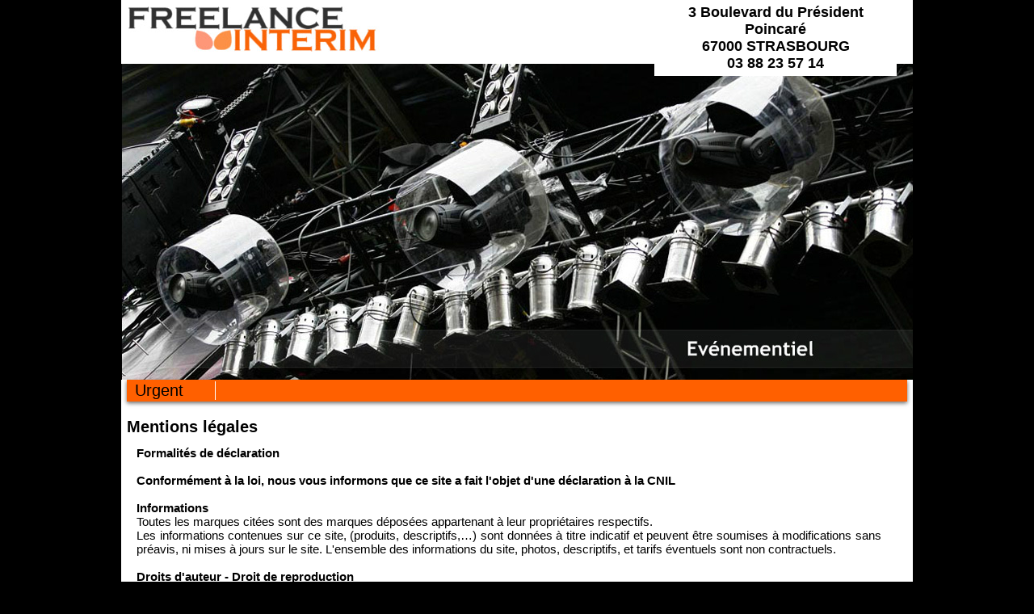

--- FILE ---
content_type: text/html; charset=utf-8
request_url: https://www.freelance-interim.fr/pages/5-mentions-legales
body_size: 2907
content:
<!DOCTYPE HTML PUBLIC "-//W3C//DTD HTML 4.01//EN" "http://www.w3.org/TR/html4/strict.dtd">
<html>
  <head>
    <title>Freelance Interim Strasbourg | Mentions Légales</title>
    <meta name="description" content="Découvrez nos mentions légales, Freelance intérim à Strasbourg." />
    <meta name="viewport" content="width=device-width, initial-scale=1, maximum-scale=1">
    <link href="/assets/application.css?body=1" media="all" rel="stylesheet" type="text/css" />
<link href="/assets/public.css?body=1" media="all" rel="stylesheet" type="text/css" />
<link href="/assets/fancybox/jquery.fancybox.css?body=1" media="all" rel="stylesheet" type="text/css" />
<link href="/assets/jcarousel/skin.css?body=1" media="all" rel="stylesheet" type="text/css" />
<link href="/assets/recrutement/public.css?body=1" media="all" rel="stylesheet" type="text/css" />
    <!--[if lte IE 8]>
      <link href="/assets/style-ie.css?body=1" media="all" rel="stylesheet" type="text/css" />
    <![endif]-->
    <script src="/assets/sfHover.js?body=1" type="text/javascript"></script>
<script src="/assets/jquery.js?body=1" type="text/javascript"></script>
<script src="/assets/jquery-ui.js?body=1" type="text/javascript"></script>
<script src="/assets/jquery_ujs.js?body=1" type="text/javascript"></script>
<script src="/assets/fancybox/jquery.fancybox.pack.js?body=1" type="text/javascript"></script>
<script src="/assets/jcarousel/jquery.jcarousel.js?body=1" type="text/javascript"></script>
<script src="/assets/application.js?body=1" type="text/javascript"></script>
    <meta content="authenticity_token" name="csrf-param" />
<meta content="Yz0TwHtegU4KIBAvTdhZyKOLPY4ir3kWb1by0dqlqd8=" name="csrf-token" />
    
    <script type="text/javascript">
  jQuery(document).ready(function() {
    jQuery('#banniere').jcarousel({
      scroll: 1,
      visible: 1,
      wrap: "circular",
      buttonNextHTML: null,
      buttonPrevHTML: null,
      auto: 5
    });
  });
</script>

    <meta name="google-site-verification" content="zEs3wsjI-28UahdxKp80PhtZEwYp3q0J3hi19mWfeQI" />
      <script>
      (function(i,s,o,g,r,a,m){i['GoogleAnalyticsObject']=r;i[r]=i[r]||function(){
          (i[r].q=i[r].q||[]).push(arguments)},i[r].l=1*new Date();a=s.createElement(o),
        m=s.getElementsByTagName(o)[0];a.async=1;a.src=g;m.parentNode.insertBefore(a,m)
      })(window,document,'script','//www.google-analytics.com/analytics.js','ga');

      ga('create', 'UA-69303312-1', 'auto');
      ga('set', 'anonymizeIp', true);
      ga('send', 'pageview');

    </script>

  </head>

  <body class="layout-1-col">
   <div id="page">
      <div class="wrapper_all">
        <div id="header">
  <div class="clearer">
    <div id="logo"><a href="/"><img alt="Logo-freelance-interim" src="/assets/logo-freelance-interim.jpg" /></a></div>
        <div class="agences">
    <ul>
        <li class="">
        <div class="droite">
          <p><a href="/recrutement/agences/1"> 3 Boulevard du Président Poincaré</a></p>
          <p class="code_postal_ville"><a href="/recrutement/agences/1">67000 STRASBOURG</a></p>
          <p class="telephone">03 88 23 57 14</p>
        </div>
        </li>
    </ul>
  </div>

  </div>
    <div id="banniere">
      <ul>
          <li>
  <img alt="Banniere-evenementiel" src="/dbimages/banniere/image/2/banniere-evenementiel.jpg" />
</li>

          <li>
  <img alt="Banniere-restauration-" src="/dbimages/banniere/image/3/banniere-restauration-.jpg" />
</li>

          <li>
  <img alt="Banniere-restauration" src="/dbimages/banniere/image/4/banniere-restauration.jpg" />
</li>

          <li>
  <img alt="Banniere-tertiaire" src="/dbimages/banniere/image/5/banniere-tertiaire.jpg" />
</li>

          <li>
  <img alt="Banniere-industrie" src="/dbimages/banniere/image/6/banniere-industrie.jpg" />
</li>

      </ul>
    </div>
</div>

        <div id="main" class="clearer">
          <div class="urgent clearer">
            <a href="/recrutement/offres?urgent=true">Urgent</a>

            
          </div>
          <div id="liste-pages">
              <div class="titre clearer">
                <h1>Mentions légales</h1>
                
              </div>
          </div>
          
          
          
          <div class="col-centre">
            <div id="liste-articles">
              <div class="fond">
                
    <div class="article" id="article-6">

    <table class="table_article">
      <tr>
            <td class="colonne2">
  <p><strong>Formalit&eacute;s de d&eacute;claration</strong><br /><br /><strong>Conform&eacute;ment &agrave; la loi, nous vous informons que ce site a fait l'objet d'une d&eacute;claration &agrave; la CNIL</strong><br /><br /><strong>Informations</strong><br />Toutes les marques cit&eacute;es sont des marques d&eacute;pos&eacute;es appartenant &agrave; leur propri&eacute;taires respectifs.<br />Les informations contenues sur ce site, (produits, descriptifs,&hellip;) sont donn&eacute;es &agrave; titre indicatif et peuvent &ecirc;tre soumises &agrave; modifications sans pr&eacute;avis, ni mises &agrave; jours sur le site. L'ensemble des informations du site, photos, descriptifs, et tarifs &eacute;ventuels sont non contractuels.<br /><br /><strong>Droits d'auteur - Droit de reproduction</strong><br />L'ensemble de ce site rel&egrave;ve de la l&eacute;gislation fran&ccedil;aise et internationale sur le droit d'auteur et la propri&eacute;t&eacute; intellectuelle. Tous les droits de reproduction sont r&eacute;serv&eacute;s, y compris les repr&eacute;sentations iconographiques et photographiques. La reproduction de tout ou partie de ce site sur quelque support que ce soit, est formellement interdite sauf autorisation expresse du responsable du site.<br /><br /><strong>Informations nominatives : Loi "Informatique et Libert&eacute;s"</strong><br />Nous nous engageons &agrave; ne pas les transmettre &agrave; des tiers.<br />Vous disposez d'un droit d'acc&egrave;s, de modification, de rectification et de suppression des donn&eacute;es vous concernant (Conform&eacute;ment &agrave; l'article 34 de la loi n&deg;78-17 eu 6 janvier 1978).<br />Pour l'exercer, adressez-vous &agrave; :<br /><br />FREE LANCE INT&Eacute;RIM<br />Dont le si&egrave;ge social est :<br />Freelance Int&eacute;rim<br />3 Bld du Pr&eacute;sident Poincar&eacute;<br />67000 STRASBOURG<br /> France<br />T&eacute;l. : 03 88 23 57 14<br /><a href="mailto:contact@freelance-interim.com">contact@freelance-interim.com</a><br />SIRET 50287277300010<br />Soci&eacute;t&eacute; &agrave; responsabilit&eacute; limit&eacute;e<br />Capital social 40.000,00 EURO<br /><br /><strong>Confidentialit&eacute; des courriers : Informations relatives &agrave; l'envoi de courriers &eacute;lectroniques</strong><br />Nous vous informons que :<br />le secret des correspondances transmises par le r&eacute;seau Internet n'est pas garanti, que les courriers &eacute;lectroniques sont conserv&eacute;s sur support informatique durant une p&eacute;riode de un an.<br /><br /><strong>Conception et r&eacute;alisation :</strong><br />Site con&ccedil;u et maintenu par : France Cr&eacute;ation <a href="http://www.francecreation.com" target="_blank">www.francecreation.com</a></p>
</td>

            </tr></table>
            <table class="table_article"><tr>
      </tr>
    </table>
  
  
  
</div>


              </div>
            </div>
          </div>
        </div>
        <div class="footer clearer">
          <div class="nav clearer">
  <ul id="menu">
      <li class="section ">
      <a href="/pages/1-l-entreprise">L&#x27;ENTREPRISE</a>
      </li>
      <li class="section ">
      <a href="/pages/2-depot-d-offre">Dépot d&#x27;offre</a>
      </li>
      <li class="section ">
      <a href="/pages/3-candidature-spontanee">Candidature</a>
      </li>
      <li class="section ">
      <a href="/pages/4-pour-nous-contacter">Contactez nous</a>
      </li>
      <li class="section selected">
      <a href="/pages/5-mentions-legales">Mentions légales</a>
      </li>
  </ul>
</div>

        </div>
        <div class="bande_orange">
        </div>
      </div>
    </div>
    <div class="copyright">
      <a href="http://www.francecreation.com">&copy;2026 France Création</a>
    </div>
  </body>
</html>


--- FILE ---
content_type: text/css
request_url: https://www.freelance-interim.fr/assets/public.css?body=1
body_size: 2047
content:


*{ margin: 0; padding: 0; box-sizing: border-box; }

html, body { width: 100%; height: 100%; }
body { font-size: 12px; font-family: Calibri, Arial, sans-serif; background: #000000; -webkit-text-size-adjust: none; }

img { border: 0; vertical-align: bottom; }
a { text-decoration: none; color: #FF6000; }
a:hover { }
ul { list-style-type: none; }
.gras { font-weight: bold; }

.no-display { display: none; }
#page { width: 980px; margin: 0 auto 10px; background: #FFFFFF; }

/*********** HEADER ****************/
#header { position: relative; }
#header #logo { margin: 0 0 10px; float: left; width: 330px; }

#header .header_home_page { float: right; width: 620px; font-weight: bold; margin: 10px 10px 10px; }

#header #banniere { overflow: hidden; }

/***********************************/

/************ FLASH ****************/
.flash { padding: 10px 20px; background: #FFFFFF; }
.sous_flash { padding: 5px 10px; border: 1px solid; font-weight: bold; font-size: 15px; }
.notice { background: #BDDDA0; border-color: #51A800; }
.alert { background: #FFB4B4; border-color: #FF0000; }
/***********************************/

/*********** GENERAL ***************/
#main { padding: 0 7px; font-size: 15px; }

.col-left { float: left; width: 285px; }
.col-right { float: right; width: 205px; margin: 0 10px 0 0; }
.col-centre { float: left; width: 720px; padding: 0px 10px 10px; }

.layout-1-col .col-centre { width: 946px; }
/***********************************/

/********* GENERAL BLOCK ***********/
.block { background: #FFFFFF; }
.block .content { border: solid #D7D7D7; border-width: 0 1px 1px; padding: 10px 0; }
/***********************************/

/*********** COL-LEFT **************/
/***********************************/

/********** COL RIGHT **************/
.col-right .block {}
.col-right .block .block-title { font-weight: bold; text-align: center; padding: 5px; margin: 0 0 10px; font-size: 16px; }
.col-right .block .block-content { padding: 0 10px 5px; }

#mini-news { margin: 0 0 10px; }
#mini-news a { font-weight: bold; }
#mini-news p { margin: 0 0 5px; }
#mini-news .learn-more { text-align: right; }
/***********************************/

/*********** URGENT ****************/
.urgent { background: #FF6000; padding: 2px 10px; -moz-box-shadow: 0 2px 5px rgba(0,0,0,0.6); -webkit-box-shadow: 0 2px 5px rgba(0,0,0,0.6); box-shadow: 0 2px 5px rgba(0,0,0,0.6); position: relative; behavior: url(http://www.freelance-interim.fr/assets/css3pie/PIE.htc); margin: 0 0 20px; }
.urgent a { color: #000000; float: left; width: 100px; font-size: 20px; border-right: 1px solid #FFFFFF; }
.urgent .ligne_defilante { float: right; width: 835px; color: #FFFFFF; font-size: 20px; font-style: italic; font-weight: normal; }
/***********************************/

/*********** PAGE ******************/
#liste-pages { margin: 0 0 10px; }
#liste-pages .titre {}
#liste-pages .titre h1 { color: #000000; font-size: 20px; }
#liste-pages .titre h1 .petit { font-size: 13px; color: #000000; }
/***********************************/

/************ ARTICLES *************/
#liste-articles { text-align: justify; min-height: 200px; }
#liste-articles h1 { font-size: 14px; margin: 0 0 10px; color: #9D2C04; }
#liste-articles .image {padding: 10px; }
#liste-articles .titre { color: #000000; font-size: 16px; font-weight: bold; border-bottom: 1px dashed #CCCCCC; margin: 0 0 15px; }

#liste-articles .article { margin: 0 0 20px; }
#liste-articles .article h3 { margin: 0 0 5px; }
#liste-articles .article p { margin: 0 0 10px; }
#liste-articles .article .table_article { width: 100%; }
#liste-articles .article .table_article tr td { vertical-align: top; }
#liste-articles .article .colonne2 .image { text-align: center; }

.info {}
.info .image { float: left; padding: 10px; }
.info .text { margin: 0 0 20px; }
.info .fichier { font-weight: bold; margin: 0 0 0 15px; }

.formu { margin: 10px 0; }
.formu fieldset { border: 1px solid #FF6000; width: 100%; box-sizing: border-box; padding: 0 10px 10px; margin-bottom: 10px;}
.formu fieldset legend { background: #FF6600; color: #FFFFFF; font-weight: bold; margin: 10px 20px; padding: 3px 5px; }
.formu .subtitle { margin: 0 0 10px; border-bottom: 1px dashed #CCCCCC; font-size: 14px; font-weight:bold; }
.formu .obligatoire { color: #FF0000; }
.formu .champs { margin: 0 0 2px; }
.formu .champs label { float: left; width: 200px; }
.formu .champs textarea {
  height: 50px;
}
.formu .champs textarea,
.formu .champs input { float: left; width: 400px; margin: 0 0 0 10px; padding: 5px; box-sizing: border-box; border: 1px solid #b3b3b3; }
.formu .champs label.checkbox { width: auto; margin: 0 0 0 210px; }
.formu .champs label.checkbox input { width: auto; margin: 0 10px; }
.formu .submit { text-align: center; margin: 0 0 10px; }
.formu .explication_obligatoire { color: #FF0000; font-style: italic; text-align: right; margin: 0 20px 10px; }

.formu .formerror { margin: 0 20px 10px; border: 1px solid #FF0000; font-weight: bold; }
.formu .formerror .error-titre { background: #FF0000; color: #FFFFFF; padding: 5px 10px; }
.formu .formerror .content { padding: 5px 10px; }

.formu .formvalid { margin: 0 20px 10px; background: #F1F8E9; border: 1px solid #8BC34A; font-weight: bold; padding: 5px 10px; }
/***********************************/

/************* SITEMAP *************/
/***********************************/

/************ GALERY ***************/
.galery {}
/***********************************/

/********** RECHERCHE **************/
.resultats {}
/***********************************/

/*********** FOOTER ****************/
.footer { background: #000000; }
.footer #menu { float: left; }
.footer #menu li { float: left; }
.footer #menu li a { display: block; padding: 10px 20px; text-transform: uppercase; color: #FFFFFF; font-weight: bold; }
.footer #menu li.selected a,
.footer #menu li a:hover { color: #FF6000; }

.bande_orange { background: #FF6000; width: 980px; height: 15px; }

/***********************************/

/************ COPYRIGHT ************/
.copyright { width: 980px; margin: 0 auto 20px; ; text-align: center; font-style: italic; }
.copyright a { color: #C0C0C0; }
/***********************************/

/*********** CLEARER ***************/
.clear { clear: both }
.clearer:after { display:block; content:"."; clear:both; font-size:0; line-height:0; height:0; overflow:hidden; }
/***********************************/


@media (max-width: 991px) {

  #page {
    width: 100%;
  }

  td {
    display: block;
    border: none !important;
    width: 100% !important;
    box-sizing: border-box;
  }
  #banniere img {width: 100%; }
  .bande_orange,
  .layout-1-col .col-centre {
    width: 100%;
    box-sizing: border-box;
  }

  .ligne_defilante { display: none; }
  .copyright {
    max-width: 100%;

  }

  .formu .champs textarea, .formu .champs input {
    width: 100%;
    margin: 0;
  }
  .formu .champs .checkbox {
    margin: 0 !important;
    float: none;
  }

  #header { text-align: center; }
  #header .header_home_page,
  #header #logo {
    float: none;
    width: 100%;
    margin: 0 auto;
    margin-bottom: 10px;
    padding: 0 5px;
    box-sizing: border-box;
  }
  #header .header_home_page p {
    text-align: justify;
  }
  #header #logo img {
    max-width: 100%;
  }

  #header .urgent {
    width: 100%;
    box-sizing: border-box;
  }
  #header .agences ul,
  #header .agences ul li,
  #header .agences ul li .droite,
  #header .agences {
    width: 100%;
    margin: 0;
    float: none;
    position: inherit;
    text-align: center;
    box-sizing: border-box;
  }

  .footer ul#menu {
    float: none;
    text-align: center;
  }
  .footer #menu li {
    float: none;
    display: inline-block;
  }
  iframe {
    max-width: 100%;
  }

}

@media (max-width: 768px) {
}


@media (max-width: 480px) {
}


--- FILE ---
content_type: text/css
request_url: https://www.freelance-interim.fr/assets/jcarousel/skin.css?body=1
body_size: 185
content:
.jcarousel-skin-tango .jcarousel-container { } 
.jcarousel-skin-tango .jcarousel-clip { overflow: hidden; }
.jcarousel-skin-tango .jcarousel-item { width: 175px; }
.jcarousel-skin-tango .jcarousel-item-horizontal { margin: 0; }
.jcarousel-skin-tango .jcarousel-direction-rtl .jcarousel-item-horizontal { margin-left: 10px; margin-right: 0; }
.jcarousel-skin-tango .jcarousel-item-placeholder { background: #fff; color: #000; }


--- FILE ---
content_type: text/css
request_url: https://www.freelance-interim.fr/assets/recrutement/public.css?body=1
body_size: 1124
content:


.recherche { position: absolute; left: 0; bottom: 20px; width: 280px; }
.recherche a { padding: 5px 10px; -moz-border-radius: 0px 8px 0 0; -webkit-border-radius: 0px 8px 0 0; border-radius: 0px 8px 0 0; position: relative; display: block; color: #000000; font-weight: bold; behavior: url(http://www.freelance-interim.fr/assets/css3pie/PIE.htc); }

.agences { position: absolute; right: 20px; top: 0; font-weight: bold; z-index: 1000; }
.agences ul { float: right; color: #000000; }
.agences ul li { float: left; }
.agences ul li .google_maps { float: left; width: 30px; margin: 10px 30px 0 0; }
.agences ul li .droite { float: right; width: 300px; background: #FFFFFF; padding: 5px 10px; text-align: center; font-size: 18px; }
.agences ul li .droite p { display: block; }
.agences ul li a {  display: block; color: #000000; }

.col-centre .voir_toutes_offres { text-align: right; padding: 10px; }
.col-centre .voir_toutes_offres a { text-decoration: underline; }

.col-centre .offres { background: #FFFFFF; padding: 5px; }
.col-centre .offres .retour { margin: 0 0 10px; border-bottom: 1px dotted #FF6000; }
.col-centre .offres .retour a { font-weight: bold }
.col-centre .offres .offre { border-bottom: 1px solid #FF6000; margin: 0 0 10px; padding: 0 0 10px; }
.col-centre #liste-articles .offres .offre .titre { font-size: 12pt; font-weight: bold; text-transform: uppercase; margin: 0 0 10px; color: #FF6000; }
.col-centre .offres .offre .gauche { width: 50%; padding-left: 30px; float: left; box-sizing: border-box;}
.col-centre .offres .offre .droite { width: 25%; float: right; background: #D9D5D2; text-align: left; box-sizing: border-box; }
.col-centre .offres .offre .droite p { margin: 0 0 2px; padding: 0 5px; }
.col-centre .offres .offre .droite .urgent { background: #FF6000; text-transform: uppercase; color: #FFFFFF; font-weight:bold; padding: 4px 8px; }
.col-centre .offres .offre .description { margin: 0 0 20px; }
.col-centre .offres .offre .postuler a { text-transform: uppercase; font-weight: bold; font-size: 15px; color: #000000; padding: 5px 0 5px 30px; display: block; }

.col-centre .formtastic { margin: 0 0 10px; }
.col-centre .formtastic abbr { color: #FF0000; margin: 0 0 0 5px; }
.col-centre .formtastic .inputs { margin: 0 20px 10px; background: #D9D5D2; border: none; padding: 0 10px 10px; }
.col-centre .formtastic .inputs legend { margin: 10px 20px; padding: 3px 5px; background: #FF6000; font-weight: bold; color: #FFFFFF; }
.col-centre .formtastic .inputs ol { list-style-type: none; }
.col-centre .formtastic .inputs ol li {}
.col-centre .formtastic .inputs ol li label { float: left; width: 200px; }
.col-centre .formtastic .inputs ol li select {
  height: 25px;
}
.col-centre .formtastic .inputs ol li select,
.col-centre .formtastic .inputs ol li textarea,
.col-centre .formtastic .inputs ol li input { float: left; width: 300px; margin: 0 0 5px 20px; box-sizing: border-box; padding: 5px; border: 1px solid #b3b3b3; }
.col-centre .formtastic .inputs ol li.error label { color: #FF0000; font-weight: bold; }
.col-centre .formtastic .inputs ol li .inline-errors { font-weight: bold; color: #FF0000; float: left; width: 350px; margin: 0 0 5px 230px; }
.col-centre .formtastic .actions { border: none; text-align: center; }
.col-centre .formtastic .actions ol { list-style-type: none; }

.col-centre .formtastic .inputs ol li:after { display:block; content:"."; clear:both; font-size:0; line-height:0; height:0; overflow:hidden; }

.col-centre .pagination { text-align: center; }
.col-centre .pagination a { font-weight: bold; }
.col-centre .pagination .current { font-weight: bold; background: #3231CB; color: #FFFFFF; padding: 0 4px; }

.recherche_type_offre { background: #fff; padding: 10px; }

@media (max-width: 768px) {
  .col-centre .offres .offre .gauche {
    width: 50%
  }
  .col-centre .offres .offre .droite {
    width: 35%;
  }
.col-centre .formtastic .inputs ol li select,
.col-centre .formtastic .inputs ol li textarea,
.col-centre .formtastic .inputs ol li input {
  width: 100%;
  margin: 0;
}
.col-centre .formtastic .inputs ol li .inline-errors {
  width: 100%;
  margin: 0;
  float: none;
}

}

@media (max-width: 480px) {
  .col-centre .offres .offre .gauche {
    width: 100%;
    float: none;
    margin-bottom: 20px;
  }
  .col-centre .offres .offre .droite {
    width: 75%;
    margin-bottom: 20px;
  }
}


--- FILE ---
content_type: text/plain
request_url: https://www.google-analytics.com/j/collect?v=1&_v=j102&aip=1&a=888109082&t=pageview&_s=1&dl=https%3A%2F%2Fwww.freelance-interim.fr%2Fpages%2F5-mentions-legales&ul=en-us%40posix&dt=Freelance%20Interim%20Strasbourg%20%7C%20Mentions%20L%C3%A9gales&sr=1280x720&vp=1280x720&_u=YEBAAEABAAAAACAAI~&jid=216470783&gjid=1609549263&cid=1986841688.1768726342&tid=UA-69303312-1&_gid=1337404003.1768726342&_r=1&_slc=1&z=1171405711
body_size: -453
content:
2,cG-6YVDGVSR62

--- FILE ---
content_type: application/javascript
request_url: https://www.freelance-interim.fr/assets/application.js?body=1
body_size: 643
content:
// Place your application-specific JavaScript functions and classes here
// This file is automatically included by javascript_include_tag :defaults








jQuery(function($){
  $.datepicker.regional['fr'] = {
    closeText: 'Fermer',
  prevText: '&#x3c;Préc',
  nextText: 'Suiv&#x3e;',
  currentText: 'Courant',
  monthNames: ['Janvier','Février','Mars','Avril','Mai','Juin', 'Juillet','Août','Septembre','Octobre','Novembre','Décembre'],
  monthNamesShort: ['Jan','Fév','Mar','Avr','Mai','Jun', 'Jul','Aoû','Sep','Oct','Nov','Déc'],
  dayNames: ['Dimanche','Lundi','Mardi','Mercredi','Jeudi','Vendredi','Samedi'],
  dayNamesShort: ['Dim','Lun','Mar','Mer','Jeu','Ven','Sam'],
  dayNamesMin: ['Di','Lu','Ma','Me','Je','Ve','Sa'],
  weekHeader: 'Sm',
  dateFormat: 'dd-mm-yy',
  firstDay: 1,
  isRTL: false,
  showMonthAfterYear: false,
  yearSuffix: ''
  };
  $.datepicker.setDefaults($.datepicker.regional['fr']);
});
$(document).ready(function() {
	sfHover();
	$(".fancybox").fancybox();
	jQuery('.datepicker').datepicker();
	$(".fancybox_google_maps").fancybox({
		width		: 600,
		height		: 400,
		autoSize	: false,
		closeClick	: false,
		openEffect	: 'none',
		closeEffect	: 'none'
	});
});
